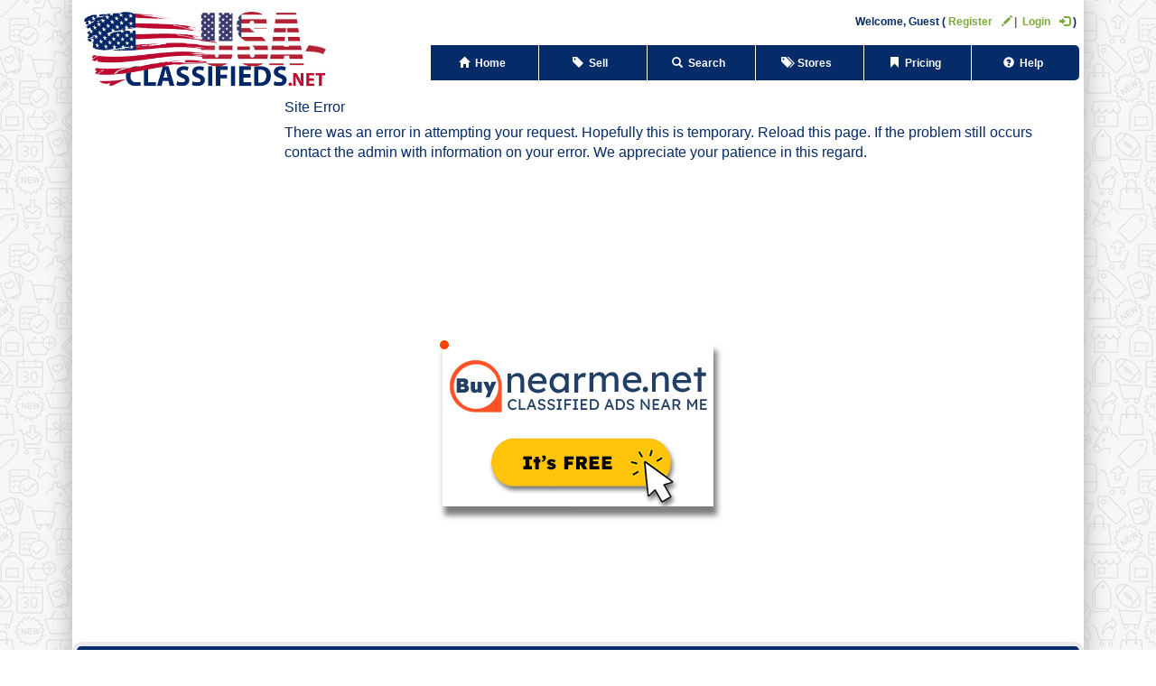

--- FILE ---
content_type: text/html; charset=UTF-8
request_url: https://usa-classifieds.net/index.php?a=27&b=15117
body_size: 2855
content:
<!DOCTYPE html>
<html class="no-js design2016">
	<head><base href='https://usa-classifieds.net/' />
		<meta charset="utf-8">
		<meta http-equiv="X-UA-Compatible" content="IE=edge">
		<title>Something's Wrong!  Try Again!</title>
		<meta name="description" content="">
		<meta name="viewport" content="width=device-width, initial-scale=1, user-scalable=no">

		<link rel="stylesheet" type="text/css" href="https://usa-classifieds.net/geo_templates/min.php?r=507.css" />

		
		<!--  This loads the RSS feed  -->
		<link rel="alternate" type="application/rss+xml" title="Newest Listing Feed" href="rss_listings.php" />
		
		<script data-host="https://sitestats.net" data-dnt="false" src="https://sitestats.net/js/script.js" id="ZwSg9rf6GA" async defer></script>

</script> <script src="js/jquery-3.3.1.min.js"></script>
<script async="" src="js/pop.js" type="text/javascript"></script>
<script src="/js/hide-phone-num.min.js"></script>
		<script src="js/modernizr-2.6.2.min.js"></script>
		<script>Modernizr.load({ test: Modernizr.mq('only all'),nope:'https://usa-classifieds.net/geo_templates/default/external/css/old_ie.css'});</script>
	</head>
	<body>
		<div class="wrapper two-column">
			
<header class="page clearfix">

	<!-- START SUBMENU -->
		<!-- END SUBMENU -->
	
	<!-- START LOGO / BANNER TOP -->
	<div class="logo-box rwd-hide" title="Classifieds in USA">
		<a href="index.php" class="logo" title="Classifieds in USA">
			<!-- Logo image OR Logo text goes here!  To use text, remove the
				image tag below and replace it with text -->
			<img src="https://usa-classifieds.net/geo_templates/usa-classifieds/external/images/logo.jpg" alt="Classifieds in USA" title="Classifieds in USA" />
		</a>
		<a href="index.php" class="slogan" title="Classifieds in USA">
			<!-- Slogan text goes here, if you want to add a slogan that shows
				under the logo text or logo image. -->
		</a>
	</div>

	<!-- START NAVIGATION -->
	<nav class="fixed-nav">

		<a href="#page-bar" class="fixed-link menu"></a>
		
		<div class="header-links-rwd"> 
			<a href="index.php" class="search"><span class="glyphicon glyphicon-home"> </span></a> 
			<a href="search.html" class="search"><span class="glyphicon glyphicon-search"> </span></a> 
			<a href="post-free-classified.html" class="list"><span class="glyphicon glyphicon-tag"> </span>&nbsp;SELL</a>
		</div>

		<a href="#user-bar" class="fixed-link user"></a>
		
			<!-- START USER BAR -->

			<div class="fixed-menu clearfix user-bar">
			
				
				<div class="language-links">
				
					
		
					
					
					
					
					
					
				</div>
				
				
				
				<div class="user-welcome">Welcome, <span class="text_highlight">
			Guest
	</span></div>
				<span class="user-links">
											
						<a href="register.php" class="menu-link">Register<span class="glyphicon glyphicon-pencil" style="padding-left:10px;"> </span></a>
						<a href="index.php?a=10" class="menu-link">Login<span class="glyphicon glyphicon-log-in" style="padding-left:10px;"> </span></a>
									</span>
				
			</div>
		
			<div class="abs-space"></div>	
		
			<!-- END USER BAR -->
			
		<nav class="page-bar fixed-menu">
			<div class="nav-wrapper">
				<a href="index.php" class="menu-link"><span class="glyphicon glyphicon-home"> </span>&nbsp;&nbsp;Home&nbsp;&nbsp;</a>
				<a href="post-free-classified.html" class="menu-link sell"><span class="glyphicon glyphicon-tag"> </span>&nbsp;&nbsp;Sell&nbsp;&nbsp;</a>
				<a href="search.html" class="menu-link"><span class="glyphicon glyphicon-search"> </span>&nbsp;&nbsp;Search&nbsp;&nbsp;</a>
				<a href="list-stores.html" class="menu-link"><span class="glyphicon glyphicon-tags"> </span>&nbsp;&nbsp;Stores&nbsp;&nbsp;</a>
				<a href="classifieds-prices.html" class="menu-link"><span class="glyphicon glyphicon-bookmark"> </span>&nbsp;&nbsp;Pricing&nbsp;&nbsp;</a>
				<a href="help.html" class="menu-link"><span class="glyphicon glyphicon-question-sign"> </span>&nbsp;&nbsp;Help&nbsp;&nbsp;</a>
				<a href="about-us.html" class="menu-link extra"><span class="glyphicon glyphicon-info-sign"> </span>&nbsp;&nbsp;About Us&nbsp;&nbsp;</a>
				<a href="contacts.html" class="menu-link extra"><span class="glyphicon glyphicon-phone"> </span>&nbsp;&nbsp;Contact Us&nbsp;&nbsp;</a>
			</div>
		</nav>
		
	</nav>
	
	<!-- END NAVIGATION -->


</header>


			<!--[if lt IE 9]>
				<p class="browsehappy">You are using an <strong>outdated</strong> browser. Please <a href="http://browsehappy.com/">upgrade your browser</a> to improve your experience.</p>
			<![endif]-->
			<div class="main">
				<!-- MAIN CONTENTS OF PAGE -->
				<table cellpadding="3" cellspacing="1" border="0" style="width:100%;">
<tr>
	<td class="site_error_page_title">
	Site Error 
	</td>
</tr>
<tr>
	<td class="site_error_page_description">
	There was an error in attempting your request. Hopefully this is temporary. Reload this page. If the problem still occurs contact the admin with information on your error. We appreciate your patience in this regard. 
	</td>
</tr>
<tr>
	<td class="site_error_page_description">
	 
	</td>
</tr>
</table>

			</div>
			<div class="sidebar">
				<!-- LEFT SIDEBAR CONTENTS -->



<!-- BANNER BEGIN -->
				
				<div class="content_box cntr banner">	
         	<!-- <div class="clear main_col_spcr"> </div>
	<h3 class="no_results_box" style="margin-bottom: .5em;">Advertising</h3>
BANNER HERE -->		
				</div>
				<!-- BANNER END -->

			</div>
			<!-- START FOOTER -->
<footer class="page">
	<nav class="footer clearfix">
		<a href="index.php">Home</a>
		<a href="post-free-classified.html">Sell</a>
		<a href="search.html">Search</a>
				
		<a href="features.html">Features</a>
		<a href="classifieds-prices.html">Pricing</a>
		<a href="help.html">Help</a>
				
		<a href="how-it-works.html">How It Works</a>
		<a href="advertise.html">Advertise</a>
		
		<a href="contacts.html">Contact Us</a>
		<a href="about-us.html">About Us</a>
	    <img class="transparent" src="geo_templates/usa-classifieds/external/images/ccards-big.png" alt="We Accept Credit Card Payments" title="We Accept Credit Card Payments" />
        </nav>
	<div class="blurb">
		<h3>Contact Us</h3>
		<p>Need assistance? Have a question that isn't answered in our <a href="index.php?a=28&amp;b=141">Help</a> sections? 
		Please feel free to visit our <a href="index.php?a=28&amp;b=136">Contact Us</a> page.</p>
<!-- Histats.com  (div with counter) --><div id="histats_counter"></div>
<!-- Histats.com  START  (aync)-->
<script type="text/javascript">var _Hasync= _Hasync|| [];
_Hasync.push(['Histats.start', '1,3576519,4,242,241,20,00010101']);
_Hasync.push(['Histats.fasi', '1']);
_Hasync.push(['Histats.track_hits', '']);
(function() {
var hs = document.createElement('script'); hs.type = 'text/javascript'; hs.async = true;
hs.src = ('//s10.histats.com/js15_as.js');
(document.getElementsByTagName('head')[0] || document.getElementsByTagName('body')[0]).appendChild(hs);
})();</script>
<noscript><a href="/" target="_blank"><img  src="//sstatic1.histats.com/0.gif?3576519&101" alt="web site hit counter" border="0"></a></noscript>
<!-- Histats.com  END  -->

	<div class="social-wrapper">
		<nav class="social-contacts">
			<a href="#" title="Facebook"><img src="https://usa-classifieds.net/geo_templates/usa-classifieds/external/images/icons/social/facebook.png" alt="Facebook" /></a>
			<a href="#" title="Twitter"><img src="https://usa-classifieds.net/geo_templates/usa-classifieds/external/images/icons/social/twitter.png" alt="Twitter" /></a>
			<a href="#" title="Google+"><img src="https://usa-classifieds.net/geo_templates/usa-classifieds/external/images/icons/social/google+.png" alt="Google+" /></a>
			<a href="rss_listings.php" title="RSS Feed"><img src="https://usa-classifieds.net/geo_templates/usa-classifieds/external/images/icons/social/rss.png" alt="RSS Feed" /></a>
		</nav>
	</div>
	
</footer>
<!-- END FOOTER -->



<script src="https://usa-classifieds.net/geo_templates/min.php?r=392.js"></script>

<script>
//<![CDATA[
jQuery(function () { gjUtil.runHeartbeat = true; gjUtil.ready(); });
jQuery(window).load(gjUtil.load);
//]]>
</script>













		</div>
	</body>
</html>

--- FILE ---
content_type: text/html; charset=UTF-8
request_url: https://usa-classifieds.net/cron.php?action=cron
body_size: 172
content:
Input array has 1 params, does not match query: 'DELETE FROM `geodesic_addon_storefront_subscriptions` 
	WHERE `expiration` &lt; 1768672708 AND `onhold_start_time` = 0'<br>


--- FILE ---
content_type: text/javascript
request_url: https://usa-classifieds.net/js/pop.js
body_size: 310
content:
jQuery(document).ready(function($){
 
if (sessionStorage.getItem('advertOnce') !== 'true') {
$('body').append('<div id="advert-once"><a href="https://buynearme.net/" target="_blank"><img src="https://usa-classifieds.net/images/buynearme.png" border="0" alt="banner" /></a><div class="advert-button"></div></div>')
sessionStorage.setItem('advertOnce','true');
}
 
$('#advert-once .advert-button').on('click',function(){
$('#advert-once').hide();
});
  
$('#reset-session').on('click',function(){
sessionStorage.setItem('advertOnce','');
});
 
});